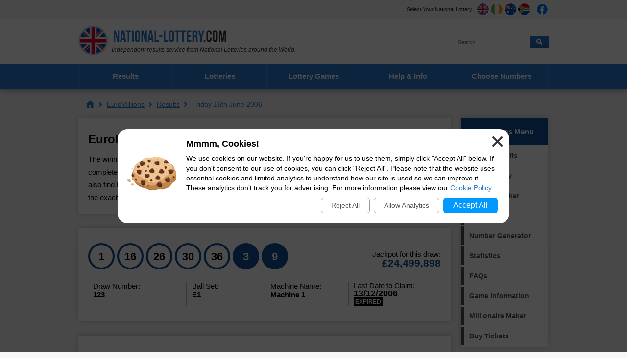

--- FILE ---
content_type: text/html; charset=utf-8
request_url: https://www.national-lottery.com/euromillions/results/friday-16-june-2006
body_size: 12181
content:
<!DOCTYPE html>
<html lang="en">

<head>

	<meta http-equiv="Content-Type" content="text/html; charset=utf-8">
	<title>EuroMillions: Friday 16 June 2006 Results</title>
	<meta name="description" content="Results for the Friday 16th June 2006 euromillions draw, complete with UK prize breakdown, EuroMillions Plus numbers and the winning raffle code.">
	<meta name="keywords" content="euromillions results, euromillions numbers, euromillions draw 123, euromillions results June 2006">
	<meta name="author" content="National-Lottery.com, Take That Ltd">
	<meta name="copyright" content="Copyright &copy; 2026 National-Lottery.com, Take That Ltd">
	<meta name="HandheldFriendly" content="True">
	<meta name="viewport" content="width=device-width, initial-scale=1.0">
	<meta name="format-detection" content="telephone=no">

	
		<meta property="fb:admins" content="100002430726345">
		<meta property="og:title" content="EuroMillions: Friday 16 June 2006 Results">
		<meta property="og:type" content="website">
		<meta property="og:url" content="https://www.national-lottery.com/euromillions/results/friday-16-june-2006">
		<meta property="og:image" content="https://www.national-lottery.com/images/og-image.jpg">
		<meta property="og:site_name" content="National Lottery">
	
	
	<link rel="icon" href="/favicon.ico" type="image/x-icon">
	<link rel="apple-touch-icon" href="/apple-touch-icon.png">
	
	<link href="/css/desktop?v=td90pFNfo_3QB30TVstNIaZJLzFgfJgZVrZgjoatXwk1" rel="stylesheet"/>

	
	
	<script>function addLoadEvent(e){var t=window.onload;if(typeof window.onload!="function"){window.onload=e}else{window.onload=function(){if(t){t()}e()}}}</script>
	
	<link rel="amphtml" href="https://www.national-lottery.com/amp/euromillions/results/friday-16-june-2006">


	
		<script async src="https://www.googletagmanager.com/gtag/js?id=G-GGY9BJ84XH"></script>
		<script>
			window.dataLayer=window.dataLayer||[];
			function gtag(){dataLayer.push(arguments);}
			gtag('js',new Date());
			gtag('config','G-GGY9BJ84XH');
		</script>
	
	
</head>
<body>

	<header>

		
			<div class="topBar">
				<div class="inner">
					<div id="subs">
						<p>Select Your National Lottery:</p>
						<ul>
							<li><a href="/" title="UK National Lottery" class="fluid uk"><span>UK</span></a></li>
							<li><a href="https://irish.national-lottery.com/" title="Irish National Lottery" class="fluid ie"><span>IE</span></a></li>
							<li><a href="https://australia.national-lottery.com/" title="Australia National Lottery" class="fluid au"><span>AU</span></a></li>
							<li><a href="https://za.national-lottery.com/" title="South Africa National Lottery" class="fluid za"><span>ZA</span></a></li>
						</ul>
					</div>
					<ul class="socialBoxHeader">
						<li><a href="https://www.facebook.com/National.Lottery.News" title="Like us on Facebook"  rel="noopener" target="_blank" class="facebook"><img src="/images/svg/facebook.svg" alt="Facebook"></a></li>
						<!--<li><a href="https://x.com/LotteryGB" title="Follow us on Twitter" rel="noopener" target="_blank" class="twitter"><img src="/images/svg/twitter.svg" alt="Twitter"></a></li>-->
					</ul>
				</div>
			</div>
		
	
		<div class="inner">

			<div class="top">
				<div class="logoBox">
					<a href="/" id="logo"><img src="/images/logos/logo-main.svg" alt="National Lottery" width="302" height="60"></a>
					<p id="strap"><em>Independent results service from National Lotteries around the World.</em></p>
				</div>
				
					<form method="get" action="/search-results" id="search">
						<input type="text" name="addsearch" placeholder="Search" class="textBox" aria-label="Search">
						<input type="submit" name="sa" id="sa" value="Search" class="btn blueOut">
					</form>
				
			</div>

			<div class="centred" id="mainNav">
			
				

			</div>
			
		</div>

		

			<div class="navBox">
				<div class="inner">
					<nav id="nav">
						<ul>
							<li class="sub results">
								<a href="/results" title="Latest National Lottery results">Results</a>
								<ul class="subNav">
									<li class="lotto"><a href="/lotto/results" title="Lotto Results">Lotto</a></li>
									<li class="euromillions"><a href="/euromillions/results" title="EuroMillions Results">EuroMillions</a></li>
									<li class="thunderball"><a href="/thunderball/results" title="Thunderball Results">Thunderball</a></li>
									<li class="set-for-life"><a href="/set-for-life/results" title="Set For Life Results">Set For Life</a></li>
									<li class="pick-3"><a href="/pick-3/results" title="Pick 3 Results">Pick 3</a></li>
									<li class="lotto-hotpicks"><a href="/lotto-hotpicks/results" title="Lotto HotPicks Results">Lotto HotPicks</a></li>
									<li class="euromillions-hotpicks"><a href="/euromillions-hotpicks/results" title="EuroMillions HotPicks Results">EuroMillions HotPicks</a></li>
									<li class="health-lottery"><a href="/health-lottery/results" title="Health Lottery Results">Health Lottery</a></li>
									<li class="health-lottery"><a href="/all-or-nothing/results" title="All or Nothing Results">All or Nothing</a></li>
									<li class="free-lottery"><a href="/free-lottery/results" title="Free Lottery Results">Free Lottery</a></li>
									<li class="eurodreams"><a href="/eurodreams/results" title="EuroDreams Results">EuroDreams</a></li>
								</ul>
							</li>
							<li class="sub">
								<span class="linkHover">Lotteries</span>
								<ul class="subNav">
									<li class="lotto"><a href="/lotto" title="About Lotto">Lotto</a></li>
									<li class="euromillions"><a href="/euromillions" title="About EuroMillions">EuroMillions</a></li>
									<li class="thunderball"><a href="/thunderball" title="About Thunderball">Thunderball</a></li>
									<li class="set-for-life"><a href="/set-for-life" title="About Set For Life">Set For Life</a></li>
									<li class="pick-3"><a href="/pick-3" title="About Pick 3">Pick 3</a></li>
									<li class="lotto-hotpicks"><a href="/lotto-hotpicks" title="About Lotto HotPicks">Lotto HotPicks</a></li>
									<li class="euromillions-hotpicks"><a href="/euromillions-hotpicks" title="About EuroMillions HotPicks">EuroMillions HotPicks</a></li>
									<li class="health-lottery"><a href="/health-lottery" title="About Health Lottery">Health Lottery</a></li>
									<li class="health-lottery"><a href="/all-or-nothing" title="About All or Nothing">All or Nothing</a></li>
									<li class="free-lottery"><a href="/free-lottery" title="About Free Lottery">Free Lottery</a></li>
									<li class="eurodreams"><a href="/eurodreams" title="About EuroDreams">EuroDreams</a></li>
								</ul>
							</li>
							<li class="casino"><a href="https://games.national-lottery.com/" title="Play games with National Lottery Casino" rel="nofollow noopener" target="_blank" onclick="if(window.ga) ga('send', 'event', 'casinoLink', 'click', 'topNavDesktop')">Lottery Games</a></li>
							<li class="sub results">
								<a href="/information" title="Help and Info">Help & Info</a>
								<ul class="subNav">
									<li><a href="/national-lottery-scratchcard-prizes" title="National Lottery Scratchcard Prizes">Scratchcard Prizes</a></li>
									<li><a href="/unclaimed-prizes" title="Unclaimed Lottery Prizes">Unclaimed Prizes</a></li>
									<li><a href="/lottery-claims" title="How to Claim Lottery Prizes">How to Claim Prizes</a></li>
									<li><a href="/lost-tickets" title="Lost Lottery Tickets">Lost Tickets</a></li>
									<li><a href="/damaged-tickets" title="Damaged Lottery Tickets">Damaged Tickets</a></li>
									<li><a href="/lottery-funding" title="Good Causes &amp; Lottery Funding">Good Causes &amp; Funding</a></li>
									<li><a href="/rollovers" title="Lottery Rollovers">Rollovers</a></li>
									<li><a href="/syndicate" title="National Lottery Syndicates">Syndicates</a></li>
									<li><a href="/overseas" title="Playing the Lottery from Overseas">Playing from Abroad</a></li>
									<li><a href="/can-lottery-winners-remain-anonymous" title="Publicity Options">Publicity Options </a></li>
									<li><a href="/scams" title="Information on Lottery Scams">Scams</a></li>
								</ul>
							</li>
							<li class="tickets"><a href="/jackpots" title="Choose Your Numbers Online">Choose Numbers</a></li>
						</ul>
					</nav>
				</div>
			</div>

		

	</header>

	
	<div id="main">

		
		

	<ol id="breadcrumb" itemscope itemtype="http://schema.org/BreadcrumbList">
		<li itemprop="itemListElement" itemscope itemtype="http://schema.org/ListItem"><a href="/" title="National Lottery" itemprop="item"><span itemprop="name">National Lottery</span></a><meta itemprop="position" content="1"></li>
		<li itemprop="itemListElement" itemscope itemtype="http://schema.org/ListItem"><a href="/euromillions" title="EuroMillions" itemprop="item"><span itemprop="name">EuroMillions</span></a><meta itemprop="position" content="2"></li> 
		<li itemprop="itemListElement" itemscope itemtype="http://schema.org/ListItem"><a href="/euromillions/results" title="EuroMillions Results" itemprop="item"><span itemprop="name">Results</span></a><meta itemprop="position" content="3"></li>
		<li>Friday 16th June 2006</li>
	</ol>	
	
	<div id="content" class="page">
		
		<div class="box">
			<h1>EuroMillions Results: Friday 16th June 2006</h1>
			<p>The winning EuroMillions numbers for Friday 16th June 2006 are shown below. Scroll down the page to view a complete prize breakdown, displaying the total number of winners from the UK and the rest of Europe. You'll also find the winning code from the UK Millionaire Maker raffle, which offers a £1 million prize when matched in the exact order shown.</p>
		</div>
		
		<div class="box block breakdownBox">
			<div class="flexBox innerBox">
				<div style="flex-grow: 2;">
					<ul class="balls" id="ballsCell">
						
							<li class="euromillions ball ball">1</li>
						
							<li class="euromillions ball ball">16</li>
						
							<li class="euromillions ball ball">26</li>
						
							<li class="euromillions ball ball">30</li>
						
							<li class="euromillions ball ball">36</li>
						
							<li class="euromillions ball lucky-star">3</li>
						
							<li class="euromillions ball lucky-star">9</li>
						
					</ul>
				</div>
				
					<div class="jackpot">Jackpot for this draw: <span style="color: #0e4e96;">&pound;24,499,898</span></div>
				
			</div>
			<div class="drawInfo">
				<div class="half">
					<p>Draw Number: <br><strong>123</strong></p>
					<p>Ball Set: <br><strong>E1</strong></p>
				</div>
				<div class="half">
					<p>Machine Name: <br><strong>Machine 1</strong></p>
					<p style="line-height: 16px;">
						Last Date to Claim:<br>
						
						<span>13/12/2006</span>
						<span class="expired">EXPIRED</span> 
					</p>
				</div>
			</div>
		</div>

		
			
		
		
		<div class="box block">
		
			
			
				<a id="prizeBreakdown"></a>
				<h2>Main Draw Prize Breakdown</h2>
				<table class="table mobFormat euromillions prizebreakdown fullWidth">
					<thead>
						<tr>
							<th style="text-align: left;">Category</th>
							<th style="text-align: right;">Prize Per Winner</th>
							<th style="text-align: right;">UK Winners</th>
							<th style="text-align: right;">Prize Fund Amount</th>
							<th style="text-align: right;">Total Winners</th>
						</tr>
					</thead>
					<tbody>
						
							<tr>
								<td style="text-align: left;" class="nowrap noBefore colour"><strong>Match 5 and 2 Stars</strong></td>
								<td style="text-align: right;" data-title="Prize Per Winner">&pound;24,499,898.00</td>
								<td style="text-align: right;" data-title="UK Winners">0</td>
								<td style="text-align: right;" data-title="Prize Fund Amount">
									
										No UK Winners
									
								</td>
								<td style="text-align: right;" data-title="Total Winners">
									
										<span style="font-weight: bold; color: #FF0000;">Rollover</span>
									0
								</td>
							</tr>
						
							<tr>
								<td style="text-align: left;" class="nowrap noBefore colour"><strong>Match 5 and 1 Star</strong></td>
								<td style="text-align: right;" data-title="Prize Per Winner">&pound;163,785.00</td>
								<td style="text-align: right;" data-title="UK Winners">2</td>
								<td style="text-align: right;" data-title="Prize Fund Amount">
									&pound;327,570.00
									
								</td>
								<td style="text-align: right;" data-title="Total Winners">
									12
								</td>
							</tr>
						
							<tr>
								<td style="text-align: left;" class="nowrap noBefore colour"><strong>Match 5</strong></td>
								<td style="text-align: right;" data-title="Prize Per Winner">&pound;46,479.50</td>
								<td style="text-align: right;" data-title="UK Winners">1</td>
								<td style="text-align: right;" data-title="Prize Fund Amount">
									&pound;46,479.50
									
								</td>
								<td style="text-align: right;" data-title="Total Winners">
									12
								</td>
							</tr>
						
							<tr>
								<td style="text-align: left;" class="nowrap noBefore colour"><strong>Match 4 and 2 Stars</strong></td>
								<td style="text-align: right;" data-title="Prize Per Winner">&pound;3,944.50</td>
								<td style="text-align: right;" data-title="UK Winners">12</td>
								<td style="text-align: right;" data-title="Prize Fund Amount">
									&pound;47,334.00
									
								</td>
								<td style="text-align: right;" data-title="Total Winners">
									101
								</td>
							</tr>
						
							<tr>
								<td style="text-align: left;" class="nowrap noBefore colour"><strong>Match 4 and 1 Star</strong></td>
								<td style="text-align: right;" data-title="Prize Per Winner">&pound;184.40</td>
								<td style="text-align: right;" data-title="UK Winners">142</td>
								<td style="text-align: right;" data-title="Prize Fund Amount">
									&pound;26,184.80
									
								</td>
								<td style="text-align: right;" data-title="Total Winners">
									1,440
								</td>
							</tr>
						
							<tr>
								<td style="text-align: left;" class="nowrap noBefore colour"><strong>Match 4</strong></td>
								<td style="text-align: right;" data-title="Prize Per Winner">&pound;84.10</td>
								<td style="text-align: right;" data-title="UK Winners">181</td>
								<td style="text-align: right;" data-title="Prize Fund Amount">
									&pound;15,222.10
									
								</td>
								<td style="text-align: right;" data-title="Total Winners">
									2,210
								</td>
							</tr>
						
							<tr>
								<td style="text-align: left;" class="nowrap noBefore colour"><strong>Match 3 and 2 Stars</strong></td>
								<td style="text-align: right;" data-title="Prize Per Winner">&pound;62.90</td>
								<td style="text-align: right;" data-title="UK Winners">458</td>
								<td style="text-align: right;" data-title="Prize Fund Amount">
									&pound;28,808.20
									
								</td>
								<td style="text-align: right;" data-title="Total Winners">
									61,545
								</td>
							</tr>
						
							<tr>
								<td style="text-align: left;" class="nowrap noBefore colour"><strong>Match 3 and 1 Star</strong></td>
								<td style="text-align: right;" data-title="Prize Per Winner">&pound;22.00</td>
								<td style="text-align: right;" data-title="UK Winners">6,402</td>
								<td style="text-align: right;" data-title="Prize Fund Amount">
									&pound;140,844.00
									
								</td>
								<td style="text-align: right;" data-title="Total Winners">
									61,545
								</td>
							</tr>
						
							<tr>
								<td style="text-align: left;" class="nowrap noBefore colour"><strong>Match 2 and 2 Stars</strong></td>
								<td style="text-align: right;" data-title="Prize Per Winner">&pound;20.20</td>
								<td style="text-align: right;" data-title="UK Winners">6,279</td>
								<td style="text-align: right;" data-title="Prize Fund Amount">
									&pound;126,835.80
									
								</td>
								<td style="text-align: right;" data-title="Total Winners">
									57,670
								</td>
							</tr>
						
							<tr>
								<td style="text-align: left;" class="nowrap noBefore colour"><strong>Match 3</strong></td>
								<td style="text-align: right;" data-title="Prize Per Winner">&pound;13.30</td>
								<td style="text-align: right;" data-title="UK Winners">9,561</td>
								<td style="text-align: right;" data-title="Prize Fund Amount">
									&pound;127,161.30
									
								</td>
								<td style="text-align: right;" data-title="Total Winners">
									93,201
								</td>
							</tr>
						
							<tr>
								<td style="text-align: left;" class="nowrap noBefore colour"><strong>Match 1 and 2 Stars</strong></td>
								<td style="text-align: right;" data-title="Prize Per Winner">&pound;8.40</td>
								<td style="text-align: right;" data-title="UK Winners">34,225</td>
								<td style="text-align: right;" data-title="Prize Fund Amount">
									&pound;287,490.00
									
								</td>
								<td style="text-align: right;" data-title="Total Winners">
									318,596
								</td>
							</tr>
						
							<tr>
								<td style="text-align: left;" class="nowrap noBefore colour"><strong>Match 2 and 1 Star</strong></td>
								<td style="text-align: right;" data-title="Prize Per Winner">&pound;7.60</td>
								<td style="text-align: right;" data-title="UK Winners">90,840</td>
								<td style="text-align: right;" data-title="Prize Fund Amount">
									&pound;690,384.00
									
								</td>
								<td style="text-align: right;" data-title="Total Winners">
									836,885
								</td>
							</tr>
						
							<tr class="totals">
								<td style="text-align: left;" class="nowrap noBefore colour"><strong>Totals</strong></td>
								<td style="text-align: right;" data-title="Prize Per Winner">-</td>
								<td style="text-align: right;" data-title="UK Winners">148,103</td>
								<td style="text-align: right;" data-title="Prize Fund Amount">
									&pound;1,864,313.70
									
								</td>
								<td style="text-align: right;" data-title="Total Winners">
									1,433,217
								</td>
							</tr>
						
					</tbody>
				</table>
		
			
		
		</div>
		
		<div class="flexBox navButtons">
			
				<a href="/euromillions/results/friday-09-june-2006" title="Click here to access previous EuroMillions results" class="button alt angled-blue">Previous Result</a>
				
				<a href="/euromillions/results/friday-23-june-2006" title="Click here to access next EuroMillions results" class="button alt angled-blue">Next Result</a>
			
		</div>
	
	</div>



	<div class="sideBarRight euromillions">

		
			<div class="box">
				<div class="h2">EuroMillions Menu</div>
				<ul class="menu euromillions">
					<li class="results"><a href="/euromillions/results" title="View EuroMillions results">Latest Results</a></li>
					
					<li class="news"><a href="/euromillions/results/history" title="Historical EuroMillions results">Draw History</a></li>
					
							<li class="checker"><a href="/euromillions/checker" title="Use the EuroMillions Checker">Ticket Checker</a></li>
						
							<li class="information"><a href="/euromillions/how-to-play" title="How to play EuroMillions">How to Play</a></li>
							<li class="generator"><a href="/euromillions/generator" title="Generate random EuroMillions numbers">Number Generator</a></li>
							
								<li class="statistics"><a href="/euromillions/statistics" title="EuroMillions Statistics and Number Analysis">Statistics</a></li>
							
							<li class="statistics"><a href="/euromillions/questions-and-answers" title="EuroMillions Frequently Asked Questions">FAQs</a></li>
						
					<li class="information"><a href="/euromillions" title="About EuroMillions">Game Information</a></li>
					
						<li class="information"><a href="/euromillions/millionaire-maker" title="About the EuroMillions Millionaire Maker">Millionaire Maker</a></li>
						<li class="tickets last"><a href="/jackpots" title="Buy EuroMillions tickets online">Buy Tickets</a></li>
					
				</ul>
			</div>
			
		

	</div>

	</div>
	<footer>
		<div class="innerBox">
			<a href="/" id="footerLogo"><img src="/images/logos/logo-mobile.svg" alt="National-Lottery.com" width="302" height="50"></a>
			<ul class="links">
				<li><a href="/about" title="About National-Lottery.com">About Us</a></li>
				<li><a href="/contact" title="Contact National-Lottery.com">Contact Us</a></li>
				<li><a href="/privacy" title="National-Lottery.com Privacy Policy">Privacy</a></li>
				<li><a href="/cookies" title="National-Lottery.com Cookie Policy">Cookies</a></li>
				<li><a href="/terms" title="National-Lottery.com Terms and Conditions">Terms</a></li>
				<li><a href="/sitemap" title="National-Lottery.com Sitemap">Sitemap</a></li>
			</ul>
			<br class="clear">
			<div>
				<p class="copyright">Material Copyright &copy; 2026 National-Lottery.com.<br>
				<a href="/disclaimer" title="National-Lottery.com Disclaimer">Disclaimer</a>: The content and operations of this website have not been approved or endorsed by Allwyn, the National Lottery Commission or SLE.</p>
			</div>
		</div>
	</footer>

	<script src="/js/functions?v=hLoX259rVVO1d5s6tbO_pptS3dMf00nkRSXeeygLqAc1"></script>

	
	
	
	
	
	
	<div id="cksModal">

		<style scoped>
			#cksModal {background: rgba(0,0,0,0.7); position: fixed; width: 100vw; height: 100vh; top: 0; left: 0; display: none; align-items: center; justify-content: center; font: 14px/20px arial, sans-serif; z-index: 99999;}
			#cks {position: relative; box-sizing: border-box; width: 800px; max-width: 96%; margin: auto; background: #FFF; border-radius: 20px; padding: 20px; display: flex; align-items: center; justify-content: center;}
			#cks img {width: 100px; margin: 0 20px 10px 0;}
			#cks .cksTitle {font-weight: 700; font-size: 18px; padding-bottom: 10px;}
			#cks .cksLink, #cks .cksButton {background: #09F; color: #FFF; text-align: center; display: inline-block; padding: 6px 20px; border-radius: 6px; font-size: 16px; margin: 0 4px; cursor: pointer;}
			#cks .cksLink {background: transparent; padding: 5px 20px; color: #555; border: 1px solid #999; font-size: 14px;}
			#cks .cksButtons {display: flex; align-items: center; justify-content: flex-end; padding-top: 10px;}
			#cks .cksClose {position: absolute; top: 10px; right: 10px; font-size: 50px; line-height: 30px; color: #333; cursor: pointer;}
			@media (max-width: 500px) {
				#cks {flex-direction: column; text-align: center;}
				#cks .cksButtons {justify-content: center;}
			}
		</style>
		
		<noscript>
			<style scoped>#cksModal {display: none;}</style>
		</noscript>
	
		<div id="cks">
			<img src="[data-uri]" alt="Cookie Image">
			<div>
				<div class="cksTitle">Mmmm, Cookies!</div>
				<div class="cksInfo">We use cookies on our website. If you're happy for us to use them, simply click "Accept All" below. If you don't consent to our use of cookies, you can click "Reject All". Please note that the website uses essential cookies and limited analytics to understand how our site is used so we can improve it. These analytics don’t track you for advertising. For more information please view our <a href="/cookies" target="_blank" rel="noopener">Cookie Policy</a>.</div>
				<div class="cksButtons">
					<div title="Reject all cookies" class="cksLink" onclick="setCksPrefs('0')">Reject All</div>
					<div title="Allow analytics cookies" class="cksLink" onclick="setCksPrefs('A')">Allow Analytics</div>
					<div title="Accept all cookies" class="cksButton" onclick="setCksPrefs('1')">Accept All</div>
				</div>
			</div>
			<div class="cksClose" onclick="setCksPrefs('X')">&times;</div>
		</div>
	
		<script>
			function setCksPrefs(cksPref) {
				var cookieExpire = new Date();
				cookieExpire.setDate(cookieExpire.getDate() + 180);
				document.cookie = "CookiePrefs=" + cksPref + "; expires=" + cookieExpire.toUTCString() + "; path=/";
				document.getElementById("cksModal").style.display = "none";
			}
			addLoadEvent(function(){ document.getElementById("cksModal").style.display = "flex"; });
		</script>
	
	</div>
	

		
</body>
</html>

--- FILE ---
content_type: text/javascript; charset=utf-8
request_url: https://www.national-lottery.com/js/functions?v=hLoX259rVVO1d5s6tbO_pptS3dMf00nkRSXeeygLqAc1
body_size: 1094
content:
function drawTimer(n,t,i){let u=new Date(t),f=Date.now(),r=(u-f)/1e3;i?displayTimerShort(n,r>0?r--:0):displayTimer(n,r>0?r--:0)}function displayTimerShort(n,t){var i=document.getElementById(n);t<0&&(t=0);i&&(i.innerHTML="<li><span>"+Math.floor(t/86400)+"<\/span>d<\/li><li><span>"+Math.floor(t%86400/3600)+"<\/span>h<\/li><li><span>"+Math.floor(t%3600/60)+"<\/span>m<\/li>",t>0&&setTimeout(function(){t--;displayTimerShort(n,t)},1e3))}function displayTimer(n,t){var i=document.getElementById(n);t<0&&(t=0);i&&(i.innerHTML="<li><span>"+Math.floor(t/86400)+"<\/span> Days<\/li><li><span>"+Math.floor(t%86400/3600)+"<\/span> Hours<\/li><li><span>"+Math.floor(t%3600/60)+"<\/span> Mins<\/li>",t>0&&setTimeout(function(){t--;displayTimer(n,t)},1e5))}function bannerTimer(n,t){el=document.getElementById(n);t<0&&(t=0);el&&(el.innerHTML="<span class='counterPart'><span class='counterType'>days<\/span><span class='counterVal'>"+Math.floor(t/86400)+"<\/span><\/span><span class='counterPart'><span class='counterType'>hours<\/span><span class='counterVal'>"+Math.floor(t%86400/3600)+"<\/span><\/span><span class='counterPart'><span class='counterType'>mins<\/span><span class='counterVal'>"+Math.floor(t%3600/60)+"<\/span><\/span><span class='counterPart'><span class='counterType'>secs<\/span><span class='counterVal'>"+Math.floor(t%60)+"<\/span><\/span>",t>0&&setTimeout(function(){t--;bannerTimer(n,t)},1e3))}function SearchRaffle(n){var r,i,t;for(n=n.toLowerCase().replace(/\ /g,""),r=document.querySelectorAll(".result"),i=document.querySelectorAll(".ballCont"),t=0;t<r.length;t++)r[t].innerHTML.toLowerCase().replace(/\ /g,"").indexOf(n)==-1?r[t].classList.add("hide"):r[t].classList.remove("hide");for(t=0;t<i.length;t++)i[t].querySelectorAll("span.result.hide").length==i[t].querySelectorAll("span.result").length?i[t].classList.add("hide"):i[t].classList.remove("hide");document.querySelectorAll("#raffleResults .ballCont.hide").length==document.querySelectorAll("#raffleResults .ballCont").length?document.getElementById("raffleError").classList.remove("hide"):document.getElementById("raffleError").classList.add("hide")}function promoSlide(n){var t=document.getElementById("lottery-alert");t&&(n=="up"?t.classList.add("popped"):(t.classList.remove("popped"),t.classList.add("hidden")))}function promoFade(n){var t=document.getElementById("jackpotPromo");t&&(n=="in"?t.classList.add("popped"):(t.classList.remove("popped"),t.classList.add("hidden"),setTimeout(function(){t.style.display="none"},1e3)))}function setVal(n,t){var r=n.className.replace(" selector","").replace(" active",""),f=document.getElementById(r),u=document.querySelectorAll("."+r),i;for(f.value=t,i=0;i<u.length;i++)u[i].classList.remove("active");n.classList.add("active")}function getCookie(n){for(var r,u,i=document.cookie.split(";"),t=0;t<i.length;t++)if(r=i[t].substr(0,i[t].indexOf("=")),u=i[t].substr(i[t].indexOf("=")+1),r=r.replace(/^\s+|\s+$/g,""),r==n)return unescape(u)}function setCookie(n){var t=new Date;t.setDate(t.getDate()+1);document.cookie=n+"="+n+"; expires="+t.toUTCString()+"; path=/"}var promoTimer;addLoadEvent(function(){var u=document.querySelector(".menuOpen"),i,r,n,t;for(u&&u.addEventListener("click",function(){document.getElementById("mainNav").classList.toggle("active");this.classList.toggle("active")}),i=document.querySelectorAll("#nav .expand span"),n=0;n<i.length;n++)i[n].addEventListener("click",function(){this.parentElement.classList.toggle("active")});for(r=document.querySelectorAll(".faqBox"),n=0;n<r.length;n++)r[n].querySelector("p.title").addEventListener("click",function(){this.parentElement.classList.toggle("open")});t=document.getElementById("onoffswitch");t&&(t.onclick=function(){for(var i=t.getAttribute("data-type")=="pick3"?document.querySelectorAll(".checkerBox"):document.querySelectorAll(".checkerRow"),n=0;n<i.length;n++)i[n].querySelectorAll(".won").length!=0||i[n].hide?(i[n].style.display="block",i[n].hide=!1):(i[n].style.display="none",i[n].hide=!0);t.className=t.className=="onoffswitch"?"onoffswitch on":"onoffswitch"})})